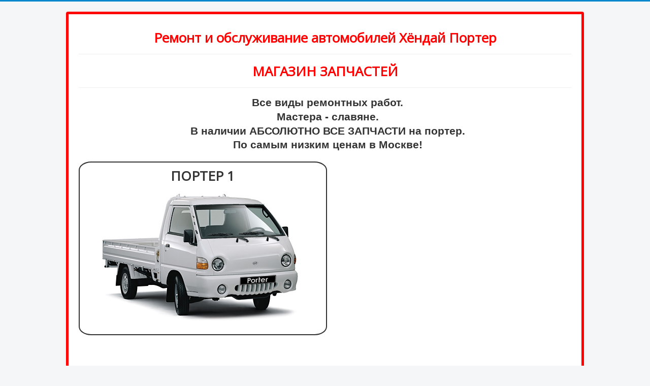

--- FILE ---
content_type: text/html; charset=utf-8
request_url: http://xn-----elcfecbc2dkegcbfabgnhbh6ae.xn--80adxhks/glav2
body_size: 3412
content:
<!DOCTYPE html>
<html lang="ru-ru" dir="ltr">
<head>
	<meta name="viewport" content="width=device-width, initial-scale=1.0" />
		<meta charset="utf-8" />
	<base href="http://xn-----elcfecbc2dkegcbfabgnhbh6ae.xn--80adxhks/glav2" />
	<meta name="generator" content="Joomla! - Open Source Content Management" />
	<title>Главная</title>
	<link href="http://xn-----elcfecbc2dkegcbfabgnhbh6ae.xn--80adxhks/glav2" rel="canonical" />
	<link href="/templates/protostar/favicon.ico" rel="shortcut icon" type="image/vnd.microsoft.icon" />
	<link rel="stylesheet" href="/media/jui/css/bootstrap.min.css" />
	<link rel="stylesheet" href="/media/jui/css/bootstrap-responsive.min.css" />
	<link rel="stylesheet" href="/media/jui/css/bootstrap-extended.css" />
	<link rel="stylesheet" href="http://xn-----elcfecbc2dkegcbfabgnhbh6ae.xn--80adxhks/media/djextensions/magnific/magnific.css" />
	<link rel="stylesheet" href="http://xn-----elcfecbc2dkegcbfabgnhbh6ae.xn--80adxhks/components/com_djcatalog2/themes/bootstrapped/css/theme.css" />
	<link rel="stylesheet" href="/templates/protostar/css/template.css?b42eb15ff5ed3f1524a9a196c3b314de" />
	<link rel="stylesheet" href="//fonts.googleapis.com/css?family=Open+Sans" />
	<link rel="stylesheet" href="/media/system/css/modal.css" />
	<style>
 .djc_item .djc_mainimage { margin-left: 4px; margin-bottom: 4px; }  .djc_item .djc_mainimage img { padding: 4px; }  .djc_item .djc_thumbnail { margin-left: 4px; margin-bottom: 4px; }  .djc_item .djc_thumbnail img {  padding: 4px;  }  .djc_item .djc_images {width: 314px; }  .djc_item .djc_thumbnail { width: 102px; }  .djc_items .djc_image img { padding: 4px;} .djc_related_items .djc_image img { padding: 4px;} .djc_items .djc_image img {max-width: 120px;} .djc_category .djc_mainimage { margin-left: 4px; margin-bottom: 4px; }  .djc_category .djc_mainimage img { padding: 4px; }  .djc_category .djc_thumbnail { margin-left: 4px; margin-bottom: 4px; }  .djc_category .djc_thumbnail img {  padding: 4px;  }  .djc_category .djc_images {width: 314px; }  .djc_category .djc_thumbnail { width: 102px; }  .djc_subcategory .djc_image img { padding: 4px;} .djc_subcategory .djc_image img {max-width: 120px;} .djc_producer .djc_mainimage { margin-left: 4px; margin-bottom: 4px; }  .djc_producer .djc_mainimage img { padding: 4px; }  .djc_producer .djc_thumbnail { margin-left: 4px; margin-bottom: 4px; }  .djc_producer .djc_thumbnail img {  padding: 4px;  }  .djc_producer .djc_images {width: 314px; }  .djc_producer .djc_thumbnail { width: 102px; } 
	h1, h2, h3, h4, h5, h6, .site-title {
		font-family: 'Open Sans', sans-serif;
	}
	</style>
	<script src="/media/jui/js/jquery.min.js"></script>
	<script src="/media/jui/js/jquery-noconflict.js"></script>
	<script src="/media/jui/js/jquery-migrate.min.js"></script>
	<script src="/media/jui/js/bootstrap.min.js"></script>
	<script src="http://xn-----elcfecbc2dkegcbfabgnhbh6ae.xn--80adxhks/media/djextensions/magnific/magnific.js"></script>
	<script src="http://xn-----elcfecbc2dkegcbfabgnhbh6ae.xn--80adxhks/components/com_djcatalog2/assets/magnific/magnific-init.js"></script>
	<script src="http://xn-----elcfecbc2dkegcbfabgnhbh6ae.xn--80adxhks/components/com_djcatalog2/themes/bootstrapped/js/theme.js"></script>
	<script src="/templates/protostar/js/template.js?b42eb15ff5ed3f1524a9a196c3b314de"></script>
	<script src="/media/system/js/mootools-core.js"></script>
	<script src="/media/system/js/core.js"></script>
	<script src="/media/system/js/mootools-more.js"></script>
	<script src="/media/system/js/modal.js"></script>
	<script>

		jQuery(function($) {
			SqueezeBox.initialize({});
			SqueezeBox.assign($('a.modal').get(), {
				parse: 'rel'
			});
		});
		function jModalClose() {
			SqueezeBox.close();
		};
		// Patch for tinyMCE
		if (typeof tinyMCE != 'undefined' && tinyMCE) {
			var oldClose = jModalClose;
			jModalClose = function () {
				oldClose.apply(this, arguments);
				tinyMCE.activeEditor.windowManager.close();
			};

			var oldSqueezeBox = SqueezeBox.close;
			SqueezeBox.close = function () {
				oldSqueezeBox.apply(this, arguments);
				tinyMCE.activeEditor.windowManager.close();
			};
		}
		
	</script>
	<meta property="og:title" content="Главная" />
	<meta property="og:url" content="http://xn-----elcfecbc2dkegcbfabgnhbh6ae.xn--80adxhks/glav2" />
	<meta property="twitter:card" content="summary" />
	<meta property="twitter:title" content="Главная" />

	<!--[if lt IE 9]><script src="/media/jui/js/html5.js"></script><![endif]-->
</head>
<body class="site com_djcatalog2 view-items no-layout no-task itemid-150">
	<!-- Body -->
	<div class="body">
		<div class="container">
			<!-- Header -->
			<header class="header" role="banner">
				<div class="header-inner clearfix">
					
					
					
					
					<div class="header-search pull-right">
						
					</div>
				</div>
			</header>
								<div class="moduletable">
						

<div class="custom"  >
	<h1 style="text-align: center;"><a href="/glav">Ремонт и обслуживание автомобилей Хёндай Портер<hr /><strong>МАГАЗИН ЗАПЧАСТЕЙ</strong><hr /></a></h1>
<table style="width: 100%;">
<tbody>
<tr>
<td>&nbsp; &nbsp; &nbsp; &nbsp; &nbsp; &nbsp; &nbsp; &nbsp; &nbsp; &nbsp; &nbsp; &nbsp; &nbsp; &nbsp; &nbsp; &nbsp; &nbsp; &nbsp; &nbsp; &nbsp; &nbsp; &nbsp; &nbsp; &nbsp;&nbsp;</td>
<td valign="top">
<p class="srift2" style="text-align: center;"><span style="font-size: 16pt;">Все виды ремонтных работ.</span></p>
<p class="srift2" style="text-align: center;"><span style="font-size: 16pt;">Мастера - славяне.</span></p>
<p class="srift3" style="text-align: center;"><span style="font-size: 16pt;">В наличии АБСОЛЮТНО ВСЕ ЗАПЧАСТИ на портер.</span></p>
<p class="srift3" style="text-align: center;"><span style="font-size: 16pt;">По самым низким ценам в Москве!</span></p>
</td>
<td style="width: 20%;" valign="top">&nbsp;</td>
</tr>
</tbody>
</table></div>
		</div>
	
			<div class="row-fluid">
								<main id="content" role="main" class="span12">
					<!-- Begin Content -->
					
					<div id="system-message-container">
	</div>

					<div id="djcatalog" class="djc_list djc_theme_bootstrapped">


  




<div class="djc_subcategories">
		<div class="djc_subcategories_grid djc_clearfix">
		
<input type="hidden" value="0" id="category_search">
<div class="djc_clearfix djc_subcategory_row djc_subcategory_row_first_last_0 djc2_cols_2"> 
<div class="djc_subcategory pull_left djc_subcategory_col_first" style="width:49.99%">
	<div class="djc_subcategory_bg">
		<div class="djc_subcategory_in djc_clearfix ">
						<div class="djc_title">
				<h3>
					<a  href="/port1">
						Портер 1					</a>
				</h3>
			</div>
						<div class="djc_description">
				<div class="backgr"></div>
<div class="hovereffect port1" onclick="location.href='port1';" style="cursor:pointer;">
<p><h1>ПОРТЕР 1</h1></p>
<img src="/images/hyundai-h100-porter-03.jpg" alt="" />
</div>

			</div>
											</div>
	</div>
</div>
 
<div class="djc_subcategory pull_left djc_subcategory_col_last" style="width:49.99%">
	<div class="djc_subcategory_bg">
		<div class="djc_subcategory_in djc_clearfix ">
						<div class="djc_title">
				<h3>
					<a  href="/port2">
						Портер 2					</a>
				</h3>
			</div>
						<div class="djc_description">
				<div class="backgr"></div>
<div class="hovereffect" onclick="location.href='port2';" style="cursor:pointer;">
<p><h1>ПОРТЕР 2</h1></p>
 <img class="img-responsive" src="/images/h100.jpg" alt="">
</div>


			</div>
											</div>
	</div>
</div>
</div>	</div>
</div>












</div>


					

<div class="custom"  >
	<p>&nbsp;</p>
<p style="text-align: center;"><span style="font-size: 18pt;"><strong>Авторемонтное предприятие ООО «Ремонт Портеров Недорого».</strong></span></p>
<p style="text-align: center;"><span style="font-size: 14pt;">&nbsp;г. Москва, ул. Можайское шоссе, 168 &nbsp;&nbsp; <a href="/skhema-proezda"><span style="font-size: 12pt;">(Схема проезда)</span></a>. <br /></span></p>
<p style="text-align: center;"><span style="color: #000000;"><span style="font-size: 14pt;"></span><strong><span style="font-size: 18pt;"><a href="tel: 84956644392" style="color: #000000;">8 (495) 66-44-392</a>&nbsp;</span></strong></span></p>
<p style="text-align: center;"><span style="font-size: 18pt; color: #000000;"><strong>&nbsp;<a href="tel: 89254918878" style="color: #000000;">8 (925) 491-88-78</a></strong> &nbsp;</span></p>
<p style="text-align: center;"><span style="font-size: 12pt;">Ежедневно с 7:00 до 20:00.&nbsp; Без выходных.</span></p>
<p style="text-align: center;"><strong><span style="color: #ff0000; font-size: 24pt;"></span><span style="font-size: 12pt; color: #0000ff;">Осмотр автомобиля - БЕСПЛАТНО.</span></strong></p>
<p style="text-align: center;"><span style="font-size: 18pt;"><strong><span style="color: #ff0000;">Все формы оплаты: нал / безнал с НДС.</span></strong></span></p>
<p style="text-align: center;"><strong><span style="font-size: 14pt;">В наличии имеется <span style="font-size: 18pt;">ЭВАКУАТОР!</span></span></strong></p></div>

					<!-- End Content -->
				</main>
							
			
			        <div class="nav-collapse">
			            					</div>
					</div>
		</div>
		
	</div>
	<!-- Footer -->
	<footer class="footer" role="contentinfo">
		<div class="container">
			<hr />
			
			<p class="pull-right">
				<a href="#top" id="back-top">
					Наверх				</a>
			</p>
			<p>
				&copy; 2026 Ремонт и обслуживание автомобилей Хёндай Портер			</p>
		</div>
	</footer>
	

<div class="custom"  >
	<!-- Yandex.Metrika counter -->
<script type="text/javascript" >
    (function (d, w, c) {
        (w[c] = w[c] || []).push(function() {
            try {
                w.yaCounter45304206 = new Ya.Metrika({
                    id:45304206,
                    clickmap:true,
                    trackLinks:true,
                    accurateTrackBounce:true
                });
            } catch(e) { }
        });

        var n = d.getElementsByTagName("script")[0],
            s = d.createElement("script"),
            f = function () { n.parentNode.insertBefore(s, n); };
        s.type = "text/javascript";
        s.async = true;
        s.src = "https://mc.yandex.ru/metrika/watch.js";

        if (w.opera == "[object Opera]") {
            d.addEventListener("DOMContentLoaded", f, false);
        } else { f(); }
    })(document, window, "yandex_metrika_callbacks");
</script>
<noscript><div><img src="https://mc.yandex.ru/watch/45304206" style="position:absolute; left:-9999px;" alt="" /></div></noscript>
<!-- /Yandex.Metrika counter --></div>

</body>
</html>
